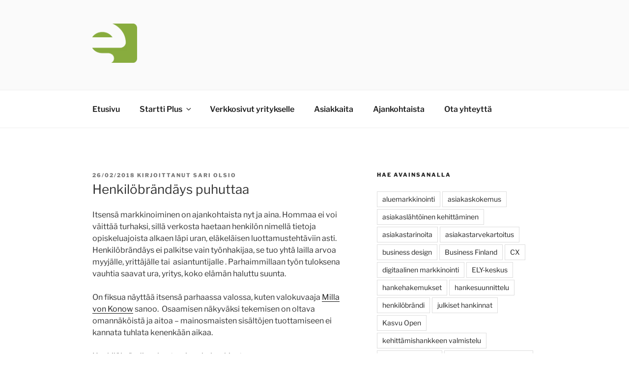

--- FILE ---
content_type: application/x-javascript; charset=utf-8
request_url: https://consent.cookiebot.com/dfd86b2f-be70-4b50-8819-12564924dbf6/cc.js?renew=false&referer=evida.fi&dnt=false&init=false
body_size: 202
content:
if(console){var cookiedomainwarning='Error: The domain EVIDA.FI is not authorized to show the cookie banner for domain group ID dfd86b2f-be70-4b50-8819-12564924dbf6. Please add it to the domain group in the Cookiebot Manager to authorize the domain.';if(typeof console.warn === 'function'){console.warn(cookiedomainwarning)}else{console.log(cookiedomainwarning)}};

--- FILE ---
content_type: application/x-javascript
request_url: https://consentcdn.cookiebot.com/consentconfig/dfd86b2f-be70-4b50-8819-12564924dbf6/evida.fi/configuration.js
body_size: 249
content:
CookieConsent.configuration.tags.push({id:46113480,type:"script",tagID:"",innerHash:"",outerHash:"",tagHash:"17022512166617",url:"https://consent.cookiebot.com/uc.js",resolvedUrl:"https://consent.cookiebot.com/uc.js",cat:[1,3]});CookieConsent.configuration.tags.push({id:46113482,type:"script",tagID:"",innerHash:"",outerHash:"",tagHash:"2999377615845",url:"https://evida.fi/wp-content/litespeed/js/4aec57837e840adf64ba141ecb7e93f5.js?ver=a5c5c",resolvedUrl:"https://evida.fi/wp-content/litespeed/js/4aec57837e840adf64ba141ecb7e93f5.js?ver=a5c5c",cat:[4,5]});CookieConsent.configuration.tags.push({id:46113483,type:"iframe",tagID:"",innerHash:"",outerHash:"",tagHash:"14272333668343",url:"https://www.canva.com/design/DAEVxDSEmiY/view?embed&meta#?secret=UUDyjeH2Oe",resolvedUrl:"https://www.canva.com/design/DAEVxDSEmiY/view?embed&meta#?secret=UUDyjeH2Oe",cat:[1]});CookieConsent.configuration.tags.push({id:46113485,type:"script",tagID:"",innerHash:"",outerHash:"",tagHash:"17299673709696",url:"https://evida.fi/wp-content/litespeed/js/0ed83dd233b0a1c5324438204a368721.js?ver=a5c5c",resolvedUrl:"https://evida.fi/wp-content/litespeed/js/0ed83dd233b0a1c5324438204a368721.js?ver=a5c5c",cat:[1,3,4,5]});CookieConsent.configuration.tags.push({id:46113486,type:"script",tagID:"",innerHash:"",outerHash:"",tagHash:"12179538148094",url:"https://assets.calendly.com/assets/external/widget.js",resolvedUrl:"https://assets.calendly.com/assets/external/widget.js",cat:[1]});